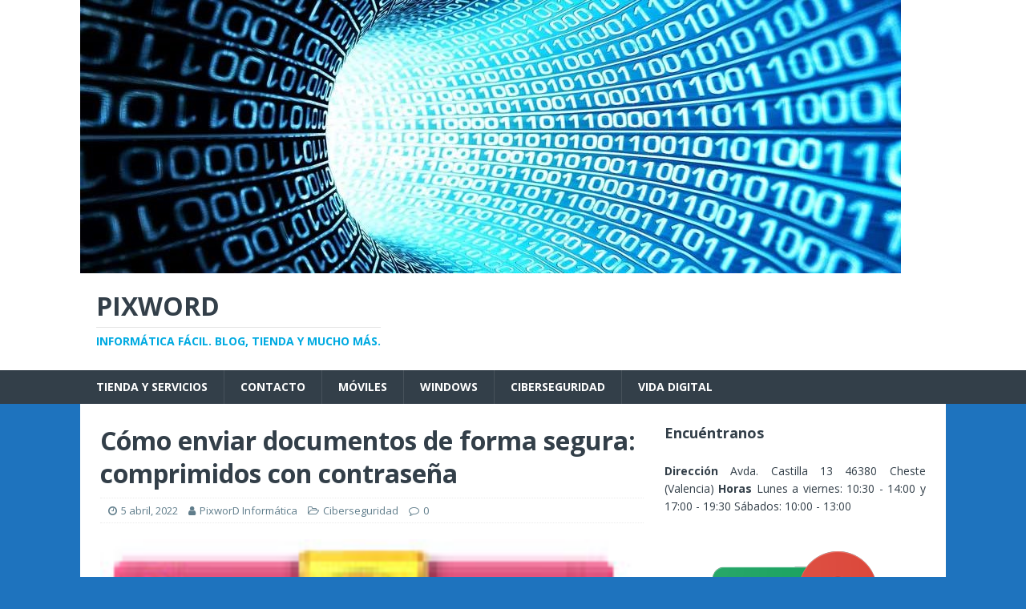

--- FILE ---
content_type: text/html; charset=UTF-8
request_url: https://www.pixword.com/como-enviar-documentos-de-forma-segura-comprimidos-con-contrasena/
body_size: 11294
content:
<!DOCTYPE html>
<html class="no-js" lang="es">
<head>
<meta charset="UTF-8">
<meta name="viewport" content="width=device-width, initial-scale=1.0">
<link rel="profile" href="http://gmpg.org/xfn/11" />
<title>Cómo enviar documentos de forma segura: comprimidos con contraseña &#8211; PixworD</title>
<meta name='robots' content='max-image-preview:large' />
<link rel='dns-prefetch' href='//www.pixword.com' />
<link rel='dns-prefetch' href='//fonts.googleapis.com' />
<link rel="alternate" type="application/rss+xml" title="PixworD &raquo; Feed" href="https://www.pixword.com/feed/" />
<link rel="alternate" type="application/rss+xml" title="PixworD &raquo; Feed de los comentarios" href="https://www.pixword.com/comments/feed/" />
		<!-- This site uses the Google Analytics by MonsterInsights plugin v9.11.1 - Using Analytics tracking - https://www.monsterinsights.com/ -->
		<!-- Nota: MonsterInsights no está actualmente configurado en este sitio. El dueño del sitio necesita identificarse usando su cuenta de Google Analytics en el panel de ajustes de MonsterInsights. -->
					<!-- No tracking code set -->
				<!-- / Google Analytics by MonsterInsights -->
		<script type="text/javascript">
window._wpemojiSettings = {"baseUrl":"https:\/\/s.w.org\/images\/core\/emoji\/14.0.0\/72x72\/","ext":".png","svgUrl":"https:\/\/s.w.org\/images\/core\/emoji\/14.0.0\/svg\/","svgExt":".svg","source":{"concatemoji":"https:\/\/www.pixword.com\/wp-includes\/js\/wp-emoji-release.min.js?ver=6.1.9"}};
/*! This file is auto-generated */
!function(e,a,t){var n,r,o,i=a.createElement("canvas"),p=i.getContext&&i.getContext("2d");function s(e,t){var a=String.fromCharCode,e=(p.clearRect(0,0,i.width,i.height),p.fillText(a.apply(this,e),0,0),i.toDataURL());return p.clearRect(0,0,i.width,i.height),p.fillText(a.apply(this,t),0,0),e===i.toDataURL()}function c(e){var t=a.createElement("script");t.src=e,t.defer=t.type="text/javascript",a.getElementsByTagName("head")[0].appendChild(t)}for(o=Array("flag","emoji"),t.supports={everything:!0,everythingExceptFlag:!0},r=0;r<o.length;r++)t.supports[o[r]]=function(e){if(p&&p.fillText)switch(p.textBaseline="top",p.font="600 32px Arial",e){case"flag":return s([127987,65039,8205,9895,65039],[127987,65039,8203,9895,65039])?!1:!s([55356,56826,55356,56819],[55356,56826,8203,55356,56819])&&!s([55356,57332,56128,56423,56128,56418,56128,56421,56128,56430,56128,56423,56128,56447],[55356,57332,8203,56128,56423,8203,56128,56418,8203,56128,56421,8203,56128,56430,8203,56128,56423,8203,56128,56447]);case"emoji":return!s([129777,127995,8205,129778,127999],[129777,127995,8203,129778,127999])}return!1}(o[r]),t.supports.everything=t.supports.everything&&t.supports[o[r]],"flag"!==o[r]&&(t.supports.everythingExceptFlag=t.supports.everythingExceptFlag&&t.supports[o[r]]);t.supports.everythingExceptFlag=t.supports.everythingExceptFlag&&!t.supports.flag,t.DOMReady=!1,t.readyCallback=function(){t.DOMReady=!0},t.supports.everything||(n=function(){t.readyCallback()},a.addEventListener?(a.addEventListener("DOMContentLoaded",n,!1),e.addEventListener("load",n,!1)):(e.attachEvent("onload",n),a.attachEvent("onreadystatechange",function(){"complete"===a.readyState&&t.readyCallback()})),(e=t.source||{}).concatemoji?c(e.concatemoji):e.wpemoji&&e.twemoji&&(c(e.twemoji),c(e.wpemoji)))}(window,document,window._wpemojiSettings);
</script>
<style type="text/css">
img.wp-smiley,
img.emoji {
	display: inline !important;
	border: none !important;
	box-shadow: none !important;
	height: 1em !important;
	width: 1em !important;
	margin: 0 0.07em !important;
	vertical-align: -0.1em !important;
	background: none !important;
	padding: 0 !important;
}
</style>
	<link rel='stylesheet' id='wp-block-library-css' href='https://www.pixword.com/wp-includes/css/dist/block-library/style.min.css?ver=6.1.9' type='text/css' media='all' />
<link rel='stylesheet' id='classic-theme-styles-css' href='https://www.pixword.com/wp-includes/css/classic-themes.min.css?ver=1' type='text/css' media='all' />
<style id='global-styles-inline-css' type='text/css'>
body{--wp--preset--color--black: #000000;--wp--preset--color--cyan-bluish-gray: #abb8c3;--wp--preset--color--white: #ffffff;--wp--preset--color--pale-pink: #f78da7;--wp--preset--color--vivid-red: #cf2e2e;--wp--preset--color--luminous-vivid-orange: #ff6900;--wp--preset--color--luminous-vivid-amber: #fcb900;--wp--preset--color--light-green-cyan: #7bdcb5;--wp--preset--color--vivid-green-cyan: #00d084;--wp--preset--color--pale-cyan-blue: #8ed1fc;--wp--preset--color--vivid-cyan-blue: #0693e3;--wp--preset--color--vivid-purple: #9b51e0;--wp--preset--gradient--vivid-cyan-blue-to-vivid-purple: linear-gradient(135deg,rgba(6,147,227,1) 0%,rgb(155,81,224) 100%);--wp--preset--gradient--light-green-cyan-to-vivid-green-cyan: linear-gradient(135deg,rgb(122,220,180) 0%,rgb(0,208,130) 100%);--wp--preset--gradient--luminous-vivid-amber-to-luminous-vivid-orange: linear-gradient(135deg,rgba(252,185,0,1) 0%,rgba(255,105,0,1) 100%);--wp--preset--gradient--luminous-vivid-orange-to-vivid-red: linear-gradient(135deg,rgba(255,105,0,1) 0%,rgb(207,46,46) 100%);--wp--preset--gradient--very-light-gray-to-cyan-bluish-gray: linear-gradient(135deg,rgb(238,238,238) 0%,rgb(169,184,195) 100%);--wp--preset--gradient--cool-to-warm-spectrum: linear-gradient(135deg,rgb(74,234,220) 0%,rgb(151,120,209) 20%,rgb(207,42,186) 40%,rgb(238,44,130) 60%,rgb(251,105,98) 80%,rgb(254,248,76) 100%);--wp--preset--gradient--blush-light-purple: linear-gradient(135deg,rgb(255,206,236) 0%,rgb(152,150,240) 100%);--wp--preset--gradient--blush-bordeaux: linear-gradient(135deg,rgb(254,205,165) 0%,rgb(254,45,45) 50%,rgb(107,0,62) 100%);--wp--preset--gradient--luminous-dusk: linear-gradient(135deg,rgb(255,203,112) 0%,rgb(199,81,192) 50%,rgb(65,88,208) 100%);--wp--preset--gradient--pale-ocean: linear-gradient(135deg,rgb(255,245,203) 0%,rgb(182,227,212) 50%,rgb(51,167,181) 100%);--wp--preset--gradient--electric-grass: linear-gradient(135deg,rgb(202,248,128) 0%,rgb(113,206,126) 100%);--wp--preset--gradient--midnight: linear-gradient(135deg,rgb(2,3,129) 0%,rgb(40,116,252) 100%);--wp--preset--duotone--dark-grayscale: url('#wp-duotone-dark-grayscale');--wp--preset--duotone--grayscale: url('#wp-duotone-grayscale');--wp--preset--duotone--purple-yellow: url('#wp-duotone-purple-yellow');--wp--preset--duotone--blue-red: url('#wp-duotone-blue-red');--wp--preset--duotone--midnight: url('#wp-duotone-midnight');--wp--preset--duotone--magenta-yellow: url('#wp-duotone-magenta-yellow');--wp--preset--duotone--purple-green: url('#wp-duotone-purple-green');--wp--preset--duotone--blue-orange: url('#wp-duotone-blue-orange');--wp--preset--font-size--small: 13px;--wp--preset--font-size--medium: 20px;--wp--preset--font-size--large: 36px;--wp--preset--font-size--x-large: 42px;--wp--preset--spacing--20: 0.44rem;--wp--preset--spacing--30: 0.67rem;--wp--preset--spacing--40: 1rem;--wp--preset--spacing--50: 1.5rem;--wp--preset--spacing--60: 2.25rem;--wp--preset--spacing--70: 3.38rem;--wp--preset--spacing--80: 5.06rem;}:where(.is-layout-flex){gap: 0.5em;}body .is-layout-flow > .alignleft{float: left;margin-inline-start: 0;margin-inline-end: 2em;}body .is-layout-flow > .alignright{float: right;margin-inline-start: 2em;margin-inline-end: 0;}body .is-layout-flow > .aligncenter{margin-left: auto !important;margin-right: auto !important;}body .is-layout-constrained > .alignleft{float: left;margin-inline-start: 0;margin-inline-end: 2em;}body .is-layout-constrained > .alignright{float: right;margin-inline-start: 2em;margin-inline-end: 0;}body .is-layout-constrained > .aligncenter{margin-left: auto !important;margin-right: auto !important;}body .is-layout-constrained > :where(:not(.alignleft):not(.alignright):not(.alignfull)){max-width: var(--wp--style--global--content-size);margin-left: auto !important;margin-right: auto !important;}body .is-layout-constrained > .alignwide{max-width: var(--wp--style--global--wide-size);}body .is-layout-flex{display: flex;}body .is-layout-flex{flex-wrap: wrap;align-items: center;}body .is-layout-flex > *{margin: 0;}:where(.wp-block-columns.is-layout-flex){gap: 2em;}.has-black-color{color: var(--wp--preset--color--black) !important;}.has-cyan-bluish-gray-color{color: var(--wp--preset--color--cyan-bluish-gray) !important;}.has-white-color{color: var(--wp--preset--color--white) !important;}.has-pale-pink-color{color: var(--wp--preset--color--pale-pink) !important;}.has-vivid-red-color{color: var(--wp--preset--color--vivid-red) !important;}.has-luminous-vivid-orange-color{color: var(--wp--preset--color--luminous-vivid-orange) !important;}.has-luminous-vivid-amber-color{color: var(--wp--preset--color--luminous-vivid-amber) !important;}.has-light-green-cyan-color{color: var(--wp--preset--color--light-green-cyan) !important;}.has-vivid-green-cyan-color{color: var(--wp--preset--color--vivid-green-cyan) !important;}.has-pale-cyan-blue-color{color: var(--wp--preset--color--pale-cyan-blue) !important;}.has-vivid-cyan-blue-color{color: var(--wp--preset--color--vivid-cyan-blue) !important;}.has-vivid-purple-color{color: var(--wp--preset--color--vivid-purple) !important;}.has-black-background-color{background-color: var(--wp--preset--color--black) !important;}.has-cyan-bluish-gray-background-color{background-color: var(--wp--preset--color--cyan-bluish-gray) !important;}.has-white-background-color{background-color: var(--wp--preset--color--white) !important;}.has-pale-pink-background-color{background-color: var(--wp--preset--color--pale-pink) !important;}.has-vivid-red-background-color{background-color: var(--wp--preset--color--vivid-red) !important;}.has-luminous-vivid-orange-background-color{background-color: var(--wp--preset--color--luminous-vivid-orange) !important;}.has-luminous-vivid-amber-background-color{background-color: var(--wp--preset--color--luminous-vivid-amber) !important;}.has-light-green-cyan-background-color{background-color: var(--wp--preset--color--light-green-cyan) !important;}.has-vivid-green-cyan-background-color{background-color: var(--wp--preset--color--vivid-green-cyan) !important;}.has-pale-cyan-blue-background-color{background-color: var(--wp--preset--color--pale-cyan-blue) !important;}.has-vivid-cyan-blue-background-color{background-color: var(--wp--preset--color--vivid-cyan-blue) !important;}.has-vivid-purple-background-color{background-color: var(--wp--preset--color--vivid-purple) !important;}.has-black-border-color{border-color: var(--wp--preset--color--black) !important;}.has-cyan-bluish-gray-border-color{border-color: var(--wp--preset--color--cyan-bluish-gray) !important;}.has-white-border-color{border-color: var(--wp--preset--color--white) !important;}.has-pale-pink-border-color{border-color: var(--wp--preset--color--pale-pink) !important;}.has-vivid-red-border-color{border-color: var(--wp--preset--color--vivid-red) !important;}.has-luminous-vivid-orange-border-color{border-color: var(--wp--preset--color--luminous-vivid-orange) !important;}.has-luminous-vivid-amber-border-color{border-color: var(--wp--preset--color--luminous-vivid-amber) !important;}.has-light-green-cyan-border-color{border-color: var(--wp--preset--color--light-green-cyan) !important;}.has-vivid-green-cyan-border-color{border-color: var(--wp--preset--color--vivid-green-cyan) !important;}.has-pale-cyan-blue-border-color{border-color: var(--wp--preset--color--pale-cyan-blue) !important;}.has-vivid-cyan-blue-border-color{border-color: var(--wp--preset--color--vivid-cyan-blue) !important;}.has-vivid-purple-border-color{border-color: var(--wp--preset--color--vivid-purple) !important;}.has-vivid-cyan-blue-to-vivid-purple-gradient-background{background: var(--wp--preset--gradient--vivid-cyan-blue-to-vivid-purple) !important;}.has-light-green-cyan-to-vivid-green-cyan-gradient-background{background: var(--wp--preset--gradient--light-green-cyan-to-vivid-green-cyan) !important;}.has-luminous-vivid-amber-to-luminous-vivid-orange-gradient-background{background: var(--wp--preset--gradient--luminous-vivid-amber-to-luminous-vivid-orange) !important;}.has-luminous-vivid-orange-to-vivid-red-gradient-background{background: var(--wp--preset--gradient--luminous-vivid-orange-to-vivid-red) !important;}.has-very-light-gray-to-cyan-bluish-gray-gradient-background{background: var(--wp--preset--gradient--very-light-gray-to-cyan-bluish-gray) !important;}.has-cool-to-warm-spectrum-gradient-background{background: var(--wp--preset--gradient--cool-to-warm-spectrum) !important;}.has-blush-light-purple-gradient-background{background: var(--wp--preset--gradient--blush-light-purple) !important;}.has-blush-bordeaux-gradient-background{background: var(--wp--preset--gradient--blush-bordeaux) !important;}.has-luminous-dusk-gradient-background{background: var(--wp--preset--gradient--luminous-dusk) !important;}.has-pale-ocean-gradient-background{background: var(--wp--preset--gradient--pale-ocean) !important;}.has-electric-grass-gradient-background{background: var(--wp--preset--gradient--electric-grass) !important;}.has-midnight-gradient-background{background: var(--wp--preset--gradient--midnight) !important;}.has-small-font-size{font-size: var(--wp--preset--font-size--small) !important;}.has-medium-font-size{font-size: var(--wp--preset--font-size--medium) !important;}.has-large-font-size{font-size: var(--wp--preset--font-size--large) !important;}.has-x-large-font-size{font-size: var(--wp--preset--font-size--x-large) !important;}
.wp-block-navigation a:where(:not(.wp-element-button)){color: inherit;}
:where(.wp-block-columns.is-layout-flex){gap: 2em;}
.wp-block-pullquote{font-size: 1.5em;line-height: 1.6;}
</style>
<link rel='stylesheet' id='contact-form-7-css' href='https://www.pixword.com/wp-content/plugins/contact-form-7/includes/css/styles.css?ver=5.7.6' type='text/css' media='all' />
<link rel='stylesheet' id='mh-magazine-lite-css' href='https://www.pixword.com/wp-content/themes/mh-magazine-lite/style.css?ver=2.9.1' type='text/css' media='all' />
<link rel='stylesheet' id='mh-techmagazine-css' href='https://www.pixword.com/wp-content/themes/mh-techmagazine/style.css?ver=1.2.4' type='text/css' media='all' />
<link rel='stylesheet' id='mh-google-fonts-css' href='https://fonts.googleapis.com/css?family=Open+Sans:400,400italic,700,600' type='text/css' media='all' />
<link rel='stylesheet' id='mh-font-awesome-css' href='https://www.pixword.com/wp-content/themes/mh-magazine-lite/includes/font-awesome.min.css' type='text/css' media='all' />
<script type='text/javascript' src='https://www.pixword.com/wp-includes/js/jquery/jquery.min.js?ver=3.6.1' id='jquery-core-js'></script>
<script type='text/javascript' src='https://www.pixword.com/wp-includes/js/jquery/jquery-migrate.min.js?ver=3.3.2' id='jquery-migrate-js'></script>
<script type='text/javascript' src='https://www.pixword.com/wp-content/themes/mh-magazine-lite/js/scripts.js?ver=2.9.1' id='mh-scripts-js'></script>
<link rel="https://api.w.org/" href="https://www.pixword.com/wp-json/" /><link rel="alternate" type="application/json" href="https://www.pixword.com/wp-json/wp/v2/posts/1431" /><link rel="EditURI" type="application/rsd+xml" title="RSD" href="https://www.pixword.com/xmlrpc.php?rsd" />
<link rel="wlwmanifest" type="application/wlwmanifest+xml" href="https://www.pixword.com/wp-includes/wlwmanifest.xml" />
<meta name="generator" content="WordPress 6.1.9" />
<link rel="canonical" href="https://www.pixword.com/como-enviar-documentos-de-forma-segura-comprimidos-con-contrasena/" />
<link rel='shortlink' href='https://www.pixword.com/?p=1431' />
<link rel="alternate" type="application/json+oembed" href="https://www.pixword.com/wp-json/oembed/1.0/embed?url=https%3A%2F%2Fwww.pixword.com%2Fcomo-enviar-documentos-de-forma-segura-comprimidos-con-contrasena%2F" />
<link rel="alternate" type="text/xml+oembed" href="https://www.pixword.com/wp-json/oembed/1.0/embed?url=https%3A%2F%2Fwww.pixword.com%2Fcomo-enviar-documentos-de-forma-segura-comprimidos-con-contrasena%2F&#038;format=xml" />
<!--[if lt IE 9]>
<script src="https://www.pixword.com/wp-content/themes/mh-magazine-lite/js/css3-mediaqueries.js"></script>
<![endif]-->
<style type="text/css" id="custom-background-css">
body.custom-background { background-color: #1e73be; }
</style>
	<link rel="icon" href="https://www.pixword.com/wp-content/uploads/2022/01/Icono_PixworD-150x150.jpg" sizes="32x32" />
<link rel="icon" href="https://www.pixword.com/wp-content/uploads/2022/01/Icono_PixworD-300x300.jpg" sizes="192x192" />
<link rel="apple-touch-icon" href="https://www.pixword.com/wp-content/uploads/2022/01/Icono_PixworD-300x300.jpg" />
<meta name="msapplication-TileImage" content="https://www.pixword.com/wp-content/uploads/2022/01/Icono_PixworD-300x300.jpg" />
		<style type="text/css" id="wp-custom-css">
			p {
 text-align: justify;
 }		</style>
		</head>
<body id="mh-mobile" class="post-template-default single single-post postid-1431 single-format-standard custom-background mh-right-sb" itemscope="itemscope" itemtype="https://schema.org/WebPage">
<svg xmlns="http://www.w3.org/2000/svg" viewBox="0 0 0 0" width="0" height="0" focusable="false" role="none" style="visibility: hidden; position: absolute; left: -9999px; overflow: hidden;" ><defs><filter id="wp-duotone-dark-grayscale"><feColorMatrix color-interpolation-filters="sRGB" type="matrix" values=" .299 .587 .114 0 0 .299 .587 .114 0 0 .299 .587 .114 0 0 .299 .587 .114 0 0 " /><feComponentTransfer color-interpolation-filters="sRGB" ><feFuncR type="table" tableValues="0 0.49803921568627" /><feFuncG type="table" tableValues="0 0.49803921568627" /><feFuncB type="table" tableValues="0 0.49803921568627" /><feFuncA type="table" tableValues="1 1" /></feComponentTransfer><feComposite in2="SourceGraphic" operator="in" /></filter></defs></svg><svg xmlns="http://www.w3.org/2000/svg" viewBox="0 0 0 0" width="0" height="0" focusable="false" role="none" style="visibility: hidden; position: absolute; left: -9999px; overflow: hidden;" ><defs><filter id="wp-duotone-grayscale"><feColorMatrix color-interpolation-filters="sRGB" type="matrix" values=" .299 .587 .114 0 0 .299 .587 .114 0 0 .299 .587 .114 0 0 .299 .587 .114 0 0 " /><feComponentTransfer color-interpolation-filters="sRGB" ><feFuncR type="table" tableValues="0 1" /><feFuncG type="table" tableValues="0 1" /><feFuncB type="table" tableValues="0 1" /><feFuncA type="table" tableValues="1 1" /></feComponentTransfer><feComposite in2="SourceGraphic" operator="in" /></filter></defs></svg><svg xmlns="http://www.w3.org/2000/svg" viewBox="0 0 0 0" width="0" height="0" focusable="false" role="none" style="visibility: hidden; position: absolute; left: -9999px; overflow: hidden;" ><defs><filter id="wp-duotone-purple-yellow"><feColorMatrix color-interpolation-filters="sRGB" type="matrix" values=" .299 .587 .114 0 0 .299 .587 .114 0 0 .299 .587 .114 0 0 .299 .587 .114 0 0 " /><feComponentTransfer color-interpolation-filters="sRGB" ><feFuncR type="table" tableValues="0.54901960784314 0.98823529411765" /><feFuncG type="table" tableValues="0 1" /><feFuncB type="table" tableValues="0.71764705882353 0.25490196078431" /><feFuncA type="table" tableValues="1 1" /></feComponentTransfer><feComposite in2="SourceGraphic" operator="in" /></filter></defs></svg><svg xmlns="http://www.w3.org/2000/svg" viewBox="0 0 0 0" width="0" height="0" focusable="false" role="none" style="visibility: hidden; position: absolute; left: -9999px; overflow: hidden;" ><defs><filter id="wp-duotone-blue-red"><feColorMatrix color-interpolation-filters="sRGB" type="matrix" values=" .299 .587 .114 0 0 .299 .587 .114 0 0 .299 .587 .114 0 0 .299 .587 .114 0 0 " /><feComponentTransfer color-interpolation-filters="sRGB" ><feFuncR type="table" tableValues="0 1" /><feFuncG type="table" tableValues="0 0.27843137254902" /><feFuncB type="table" tableValues="0.5921568627451 0.27843137254902" /><feFuncA type="table" tableValues="1 1" /></feComponentTransfer><feComposite in2="SourceGraphic" operator="in" /></filter></defs></svg><svg xmlns="http://www.w3.org/2000/svg" viewBox="0 0 0 0" width="0" height="0" focusable="false" role="none" style="visibility: hidden; position: absolute; left: -9999px; overflow: hidden;" ><defs><filter id="wp-duotone-midnight"><feColorMatrix color-interpolation-filters="sRGB" type="matrix" values=" .299 .587 .114 0 0 .299 .587 .114 0 0 .299 .587 .114 0 0 .299 .587 .114 0 0 " /><feComponentTransfer color-interpolation-filters="sRGB" ><feFuncR type="table" tableValues="0 0" /><feFuncG type="table" tableValues="0 0.64705882352941" /><feFuncB type="table" tableValues="0 1" /><feFuncA type="table" tableValues="1 1" /></feComponentTransfer><feComposite in2="SourceGraphic" operator="in" /></filter></defs></svg><svg xmlns="http://www.w3.org/2000/svg" viewBox="0 0 0 0" width="0" height="0" focusable="false" role="none" style="visibility: hidden; position: absolute; left: -9999px; overflow: hidden;" ><defs><filter id="wp-duotone-magenta-yellow"><feColorMatrix color-interpolation-filters="sRGB" type="matrix" values=" .299 .587 .114 0 0 .299 .587 .114 0 0 .299 .587 .114 0 0 .299 .587 .114 0 0 " /><feComponentTransfer color-interpolation-filters="sRGB" ><feFuncR type="table" tableValues="0.78039215686275 1" /><feFuncG type="table" tableValues="0 0.94901960784314" /><feFuncB type="table" tableValues="0.35294117647059 0.47058823529412" /><feFuncA type="table" tableValues="1 1" /></feComponentTransfer><feComposite in2="SourceGraphic" operator="in" /></filter></defs></svg><svg xmlns="http://www.w3.org/2000/svg" viewBox="0 0 0 0" width="0" height="0" focusable="false" role="none" style="visibility: hidden; position: absolute; left: -9999px; overflow: hidden;" ><defs><filter id="wp-duotone-purple-green"><feColorMatrix color-interpolation-filters="sRGB" type="matrix" values=" .299 .587 .114 0 0 .299 .587 .114 0 0 .299 .587 .114 0 0 .299 .587 .114 0 0 " /><feComponentTransfer color-interpolation-filters="sRGB" ><feFuncR type="table" tableValues="0.65098039215686 0.40392156862745" /><feFuncG type="table" tableValues="0 1" /><feFuncB type="table" tableValues="0.44705882352941 0.4" /><feFuncA type="table" tableValues="1 1" /></feComponentTransfer><feComposite in2="SourceGraphic" operator="in" /></filter></defs></svg><svg xmlns="http://www.w3.org/2000/svg" viewBox="0 0 0 0" width="0" height="0" focusable="false" role="none" style="visibility: hidden; position: absolute; left: -9999px; overflow: hidden;" ><defs><filter id="wp-duotone-blue-orange"><feColorMatrix color-interpolation-filters="sRGB" type="matrix" values=" .299 .587 .114 0 0 .299 .587 .114 0 0 .299 .587 .114 0 0 .299 .587 .114 0 0 " /><feComponentTransfer color-interpolation-filters="sRGB" ><feFuncR type="table" tableValues="0.098039215686275 1" /><feFuncG type="table" tableValues="0 0.66274509803922" /><feFuncB type="table" tableValues="0.84705882352941 0.41960784313725" /><feFuncA type="table" tableValues="1 1" /></feComponentTransfer><feComposite in2="SourceGraphic" operator="in" /></filter></defs></svg><div class="mh-header-mobile-nav mh-clearfix"></div>
<header class="mh-header" itemscope="itemscope" itemtype="https://schema.org/WPHeader">
	<div class="mh-container mh-container-inner mh-row mh-clearfix">
		<div class="mh-custom-header mh-clearfix">
<a class="mh-header-image-link" href="https://www.pixword.com/" title="PixworD" rel="home">
<img class="mh-header-image" src="https://www.pixword.com/wp-content/uploads/2022/01/cropped-PixworD_Informatica_Cheste_Chiva_Godelleta.jpg" height="341" width="1024" alt="PixworD" />
</a>
<div class="mh-site-identity">
<div class="mh-site-logo" role="banner" itemscope="itemscope" itemtype="https://schema.org/Brand">
<div class="mh-header-text">
<a class="mh-header-text-link" href="https://www.pixword.com/" title="PixworD" rel="home">
<h2 class="mh-header-title">PixworD</h2>
<h3 class="mh-header-tagline">Informática fácil. Blog, tienda y mucho más.</h3>
</a>
</div>
</div>
</div>
</div>
	</div>
	<div class="mh-main-nav-wrap">
		<nav class="mh-navigation mh-main-nav mh-container mh-container-inner mh-clearfix" itemscope="itemscope" itemtype="https://schema.org/SiteNavigationElement">
			<div class="menu-menu-superior-container"><ul id="menu-menu-superior" class="menu"><li id="menu-item-115" class="menu-item menu-item-type-post_type menu-item-object-page menu-item-115"><a href="https://www.pixword.com/tienda-y-servicios/">Tienda y servicios</a></li>
<li id="menu-item-23" class="menu-item menu-item-type-post_type menu-item-object-page menu-item-23"><a href="https://www.pixword.com/contacto/">Contacto</a></li>
<li id="menu-item-174" class="menu-item menu-item-type-taxonomy menu-item-object-category menu-item-174"><a href="https://www.pixword.com/category/moviles/">Móviles</a></li>
<li id="menu-item-339" class="menu-item menu-item-type-taxonomy menu-item-object-category menu-item-339"><a href="https://www.pixword.com/category/windows/">Windows</a></li>
<li id="menu-item-489" class="menu-item menu-item-type-taxonomy menu-item-object-category current-post-ancestor current-menu-parent current-post-parent menu-item-489"><a href="https://www.pixword.com/category/ciberseguridad/">Ciberseguridad</a></li>
<li id="menu-item-1628" class="menu-item menu-item-type-taxonomy menu-item-object-category menu-item-1628"><a href="https://www.pixword.com/category/vida-digital/">Vida digital</a></li>
</ul></div>		</nav>
	</div>
</header><div class="mh-container mh-container-outer">
<div class="mh-wrapper mh-clearfix">
	<div id="main-content" class="mh-content" role="main" itemprop="mainContentOfPage"><article id="post-1431" class="post-1431 post type-post status-publish format-standard has-post-thumbnail hentry category-ciberseguridad tag-ciberseguridad tag-comprimido-2 tag-comprimir-2 tag-contrasena-2 tag-password-2 tag-seguridad-2 tag-winrar-2">
	<header class="entry-header mh-clearfix"><h1 class="entry-title">Cómo enviar documentos de forma segura: comprimidos con contraseña</h1><p class="mh-meta entry-meta">
<span class="entry-meta-date updated"><i class="fa fa-clock-o"></i><a href="https://www.pixword.com/2022/04/">5 abril, 2022</a></span>
<span class="entry-meta-author author vcard"><i class="fa fa-user"></i><a class="fn" href="https://www.pixword.com/author/pixword/">PixworD Informática</a></span>
<span class="entry-meta-categories"><i class="fa fa-folder-open-o"></i><a href="https://www.pixword.com/category/ciberseguridad/" rel="category tag">Ciberseguridad</a></span>
<span class="entry-meta-comments"><i class="fa fa-comment-o"></i><a class="mh-comment-scroll" href="https://www.pixword.com/como-enviar-documentos-de-forma-segura-comprimidos-con-contrasena/#mh-comments">0</a></span>
</p>
	</header>
		<div class="entry-content mh-clearfix">
<figure class="entry-thumbnail">
<img src="https://www.pixword.com/wp-content/uploads/2022/04/Cabecera_enviar_documentos_seguridad.jpg" alt="Comprimir con contraseña (WinRAR)" title="Cabecera_enviar_documentos_seguridad" />
<figcaption class="wp-caption-text">Comprimir con contraseña (WinRAR)</figcaption>
</figure>
<span class="rt-reading-time" style="display: block;"><span class="rt-label rt-prefix">Tiempo de lectura:</span> <span class="rt-time">3</span> <span class="rt-label rt-postfix">minutos</span></span>
<h2>Por qué no hay que enviar documentos de forma visible</h2>



<p class="has-medium-font-size">Hay ocasiones en que tenemos que enviar información por correo electrónico o compartir una carpeta de nuestra nube que contiene datos sensibles a los que sólo deben acceder los interesados: DNI, información médica, cuentas bancarias, certificados digitales&#8230; Al enviar un mensaje de manera digital (correo electrónico, mensaje por cualquier chat de mensajería instantánea) pasa por muchas «paradas intermedias», en alguna de las cuales puede haber algún «desvío» no deseado que haga que alguien que no es el destinatario pueda acceder a lo que enviamos. Así que, lo mejor, es guardar esos mensajes bajo llave, con una contraseña. Y, para eso, nos puede ayudar un compresor como WinRAR.</p>



<div class="wp-block-image"><figure class="aligncenter size-full is-resized"><img decoding="async" src="https://www.pixword.com/wp-content/uploads/2022/04/Ladron_datos_PixworD_Cheste_Chiva_Godelleta.jpg" alt="Ladron_datos_PixworD_Cheste_Chiva_Godelleta" class="wp-image-1447" width="334" height="269" srcset="https://www.pixword.com/wp-content/uploads/2022/04/Ladron_datos_PixworD_Cheste_Chiva_Godelleta.jpg 667w, https://www.pixword.com/wp-content/uploads/2022/04/Ladron_datos_PixworD_Cheste_Chiva_Godelleta-300x242.jpg 300w" sizes="(max-width: 334px) 100vw, 334px" /><figcaption>Cuidado con quién puede leer tu información</figcaption></figure></div>



<p class="has-medium-font-size">Si no tienes WinRAR en tu ordenador, puedes descargarlo de <strong><em><a href="https://ninite.com/winrar/ninite.exe" target="_blank" rel="noreferrer noopener">AQUÍ</a></em></strong>.</p>



<h2>Comprimiendo los archivos</h2>



<p class="has-medium-font-size">Lo primero que debemos hacer es seleccionar los archivos que queremos enviar:</p>



<ul class="has-medium-font-size"><li>Si sólo es uno, lo seleccionamos y pinchamos luego con el botón derecho sobre él.</li><li>Si son varios, seleccionamos uno de ellos, tocamos entonces la tecla Control (Ctrl) del teclado y, sin soltarla, vamos pinchando sobre todos los que queremos incluir. Una vez seleccionados todos, pinchamos con el botón derecho sobre uno de ellos.</li></ul>



<p class="has-medium-font-size">Del menú que nos aparezca, escogemos <strong>Añadir al archivo&#8230;</strong> Si tenemos Windows 11, esta opción aparecerá después de pinchar <strong>Mostrar más opciones</strong>.</p>



<div class="wp-block-image"><figure class="aligncenter size-full is-resized"><img decoding="async" loading="lazy" src="https://www.pixword.com/wp-content/uploads/2022/04/Menu_contextual_con_Windows_11_PixworD_Cheste_Chiva_Godelleta.jpg" alt="Menu_contextual_con_Windows_11_PixworD_Cheste_Chiva_Godelleta" class="wp-image-1438" width="677" height="383" srcset="https://www.pixword.com/wp-content/uploads/2022/04/Menu_contextual_con_Windows_11_PixworD_Cheste_Chiva_Godelleta.jpg 902w, https://www.pixword.com/wp-content/uploads/2022/04/Menu_contextual_con_Windows_11_PixworD_Cheste_Chiva_Godelleta-300x170.jpg 300w, https://www.pixword.com/wp-content/uploads/2022/04/Menu_contextual_con_Windows_11_PixworD_Cheste_Chiva_Godelleta-768x435.jpg 768w" sizes="(max-width: 677px) 100vw, 677px" /><figcaption>Menú con botón derecho / Dónde pinchar si tenemos Windows 11</figcaption></figure></div>



<p class="has-medium-font-size">Hecho esto, nos aparecerá el menú del programa WinRAR. Allí escogemos si queremos comprimirlo como un archivo tipo RAR (mejor compresión pero menos compatibilidad) o como ZIP (menor compresión pero lo podrán abrir aunque no tengan ningún programa de compresión, con el propio Windows). Luego tocamos el botón de <strong>Establecer contraseña</strong>.</p>



<div class="wp-block-image"><figure class="aligncenter size-full is-resized"><img decoding="async" loading="lazy" src="https://www.pixword.com/wp-content/uploads/2022/04/Menu_WinRAR_PixworD_Cheste_Chiva_Godelleta.jpg" alt="Menu_WinRAR_PixworD_Cheste_Chiva_Godelleta" class="wp-image-1439" width="409" height="318" srcset="https://www.pixword.com/wp-content/uploads/2022/04/Menu_WinRAR_PixworD_Cheste_Chiva_Godelleta.jpg 545w, https://www.pixword.com/wp-content/uploads/2022/04/Menu_WinRAR_PixworD_Cheste_Chiva_Godelleta-300x233.jpg 300w" sizes="(max-width: 409px) 100vw, 409px" /><figcaption>Menú de WinRAR</figcaption></figure></div>



<p class="has-medium-font-size">En la pantalla que nos aparece, introducimos una contraseña. Como siempre, lo más robusta posible, o sea, que incluya mayúsculas, minúsculas, números y caracteres especiales.</p>



<div class="wp-block-image"><figure class="aligncenter size-full"><img decoding="async" loading="lazy" width="335" height="374" src="https://www.pixword.com/wp-content/uploads/2022/04/Establecer_contrasena_PixworD_Cheste_Chiva_Godelleta.jpg" alt="Establecer_contrasena_PixworD_Cheste_Chiva_Godelleta" class="wp-image-1440" srcset="https://www.pixword.com/wp-content/uploads/2022/04/Establecer_contrasena_PixworD_Cheste_Chiva_Godelleta.jpg 335w, https://www.pixword.com/wp-content/uploads/2022/04/Establecer_contrasena_PixworD_Cheste_Chiva_Godelleta-269x300.jpg 269w" sizes="(max-width: 335px) 100vw, 335px" /><figcaption>Pantalla para poner contraseña a un archivo comprimido</figcaption></figure></div>



<p class="has-medium-font-size">Con la contraseña escrita, pulsamos en <strong>Aceptar</strong> y de nuevo <strong>Aceptar</strong> en la pantalla principal de WinRAR. Ahora ya tenemos nuestro paquete con uno, o varios, archivos comprimidos en su interior. En la carpeta que estemos trabajando nos aparecerá un nuevo archivo, con el nombre que le dimos y con un icono de tres libros sujetos entre sí por un cinturón. Si abrimos este archivo, nos aparecerá su contenido (los archivos que comprimimos) y un asterisco junto a cada uno de ellos indicando que ese archivo tiene contraseña. Si hacemos doble clic sobre cualquiera de ellos para abrirlo, nos aparecerá una nueva ventana en la que tendremos que escribir la contraseña para poder verlo.</p>



<div class="wp-block-image"><figure class="aligncenter size-full is-resized"><img decoding="async" loading="lazy" src="https://www.pixword.com/wp-content/uploads/2022/04/Archivo_comprimido_con_contrasena_PixworD_Chiva_Cheste_Godelleta.jpg" alt="Archivo_comprimido_con_contrasena_PixworD_Chiva_Cheste_Godelleta" class="wp-image-1443" width="763" height="278" srcset="https://www.pixword.com/wp-content/uploads/2022/04/Archivo_comprimido_con_contrasena_PixworD_Chiva_Cheste_Godelleta.jpg 1017w, https://www.pixword.com/wp-content/uploads/2022/04/Archivo_comprimido_con_contrasena_PixworD_Chiva_Cheste_Godelleta-300x109.jpg 300w, https://www.pixword.com/wp-content/uploads/2022/04/Archivo_comprimido_con_contrasena_PixworD_Chiva_Cheste_Godelleta-768x279.jpg 768w" sizes="(max-width: 763px) 100vw, 763px" /><figcaption>Archivo comprimido con su contenido protegido por contraseña</figcaption></figure></div>



<p class="has-medium-font-size">Ahora podemos mandar con seguridad nuestros documentos con la tranquilidad de saber que se envían protegidos.</p>



<h2>¿Y cómo lo abre el destinatario?</h2>



<p class="has-medium-font-size">Ahora nos aparece un problema: cuando el archivo llegue a su destino, quien quiera abrirlo no podrá hacerlo porque no sabe la contraseña. Eso implica tener que decírsela, claro, pero, ¿cómo? Pues no es muy buena idea escribirla en el mismo correo en el que incluimos el archivo con la contraseña, ni tampoco poner un documento de texto en la misma carpeta que hemos compartido. Lo mejor, una llamada de voz para comunicarla. Si no puede ser, se la hacemos llegar por otro medio que no sea el que hemos usado para enviar el archivo. Así, si alguien consigue interceptar uno de los dos (archivo o contraseña) sólo tendrá una de las partes, pero no todo.</p>



<p class="has-medium-font-size">Si tienes más dudas sobre ésta u otra entrada, o tienes un consejo o alguna consulta nos lo puedes hacer llegar por el&nbsp;<strong><em><a rel="noreferrer noopener" href="https://www.pixword.com/contacto/" target="_blank">Formulario</a></em>&nbsp;</strong>o por&nbsp;<strong><em><a rel="noreferrer noopener" href="https://www.facebook.com/Pixword/" target="_blank">Facebook</a></em>,</strong>&nbsp;<strong><em><a rel="noreferrer noopener" href="https://twitter.com/PwD_Informatica" target="_blank">Twitter</a></em></strong>,&nbsp;<a rel="noreferrer noopener" href="http://instagram.com/franpixword" target="_blank"><strong><em>Instagram</em></strong></a>,&nbsp;<strong><em><a rel="noreferrer noopener" href="https://www.linkedin.com/company/pixword" target="_blank">Linkedin</a></em></strong>&nbsp;o incluso por&nbsp;<strong><em><a rel="noreferrer noopener" href="https://api.whatsapp.com/send?phone=34962511280" target="_blank">Whatsapp</a></em></strong>.</p>



<p class="has-medium-font-size">Hasta la BITta.</p>



<p class="has-medium-font-size"><em>PD: Desde PixworD declinamos cualquier responsabilidad de los daños que el lector pueda provocar en su dispositivo por error o desconocimiento.</em></p>
	</div><div class="entry-tags mh-clearfix"><i class="fa fa-tag"></i><ul><li><a href="https://www.pixword.com/tag/ciberseguridad/" rel="tag">#ciberseguridad</a></li><li><a href="https://www.pixword.com/tag/comprimido-2/" rel="tag">#comprimido</a></li><li><a href="https://www.pixword.com/tag/comprimir-2/" rel="tag">#comprimir</a></li><li><a href="https://www.pixword.com/tag/contrasena-2/" rel="tag">#contraseña</a></li><li><a href="https://www.pixword.com/tag/password-2/" rel="tag">#password</a></li><li><a href="https://www.pixword.com/tag/seguridad-2/" rel="tag">#seguridad</a></li><li><a href="https://www.pixword.com/tag/winrar-2/" rel="tag">#winrar</a></li></ul></div></article><nav class="mh-post-nav mh-row mh-clearfix" itemscope="itemscope" itemtype="https://schema.org/SiteNavigationElement">
<div class="mh-col-1-2 mh-post-nav-item mh-post-nav-prev">
<a href="https://www.pixword.com/dejame-que-te-ayude-a-decidir-que-ordenador-comprar/" rel="prev"><img width="80" height="60" src="https://www.pixword.com/wp-content/uploads/2022/03/Que_ordenador_comprar_PixworD_Cheste_Chiva_Godelleta-80x60.jpg" class="attachment-mh-magazine-lite-small size-mh-magazine-lite-small wp-post-image" alt="Que_ordenador_comprar_PixworD_Cheste_Chiva_Godelleta" decoding="async" loading="lazy" srcset="https://www.pixword.com/wp-content/uploads/2022/03/Que_ordenador_comprar_PixworD_Cheste_Chiva_Godelleta-80x60.jpg 80w, https://www.pixword.com/wp-content/uploads/2022/03/Que_ordenador_comprar_PixworD_Cheste_Chiva_Godelleta-326x245.jpg 326w" sizes="(max-width: 80px) 100vw, 80px" /><span>Anterior</span><p>Déjame que te ayude a decidir qué ordenador comprar</p></a></div>
<div class="mh-col-1-2 mh-post-nav-item mh-post-nav-next">
<a href="https://www.pixword.com/como-mandar-informacion-con-seguridad-por-whatsapp/" rel="next"><img width="80" height="60" src="https://www.pixword.com/wp-content/uploads/2022/04/Cabecera_Foto_Temporal_PixworD_Cheste_Chiva_Godelleta-80x60.jpg" class="attachment-mh-magazine-lite-small size-mh-magazine-lite-small wp-post-image" alt="" decoding="async" loading="lazy" /><span>Siguiente</span><p>Cómo mandar información con seguridad por WhatsApp</p></a></div>
</nav>
	</div>
	<aside class="mh-widget-col-1 mh-sidebar" itemscope="itemscope" itemtype="https://schema.org/WPSideBar"><div id="block-3" class="mh-widget widget_block">
<h4>Encuéntranos</h4>
</div><div id="block-4" class="mh-widget widget_block widget_text">
<p><strong>Dirección</strong>
Avda. Castilla 13
46380 Cheste (Valencia)

<strong>Horas</strong>
Lunes a viernes: 10:30 - 14:00 y 17:00 - 19:30
Sábados: 10:00 - 13:00

</p>
</div><div id="block-8" class="mh-widget widget_block widget_media_image">
<div class="wp-block-image"><figure class="aligncenter"><a href="https://goo.gl/maps/VZKy2bT7Xy72" target="_blank" rel="noopener"><img decoding="async" src="https://www.pixword.com/wp-content/uploads/2022/01/logo-maps.png" alt="Ir a mi ubicación"/></a><figcaption><strong>Ir a mi ubicación</strong></figcaption></figure></div>
</div><div id="search-3" class="mh-widget widget_search"><h4 class="mh-widget-title"><span class="mh-widget-title-inner">Búsqueda</span></h4><form role="search" method="get" class="search-form" action="https://www.pixword.com/">
				<label>
					<span class="screen-reader-text">Buscar:</span>
					<input type="search" class="search-field" placeholder="Buscar &hellip;" value="" name="s" />
				</label>
				<input type="submit" class="search-submit" value="Buscar" />
			</form></div><div id="text-3" class="mh-widget widget_text"><h4 class="mh-widget-title"><span class="mh-widget-title-inner">Acerca de este sitio</span></h4>			<div class="textwidget"><p align="justify">En este blog aprenderemos sobre ordenadores y móviles con explicaciones sencillas. Trataré de hacer que la informática no parezca hecha por extraterrestres.</p>
</div>
		</div><div id="custom_html-2" class="widget_text mh-widget widget_custom_html"><h4 class="mh-widget-title"><span class="mh-widget-title-inner">Redes sociales</span></h4><div class="textwidget custom-html-widget"><figure class="alignleft"><a href="https://www.facebook.com/pixword" target="_blank" rel="noopener"><img style="float: left; margin: 10px;" src="https://www.pixword.com/wp-content/uploads/2022/01/Logo-FB.png" alt="Ir a mi Facebook" width="120px"/></a></figure>
<figure class="alignleft"><a href="https://twitter.com/PwD_Informatica" target="_blank" rel="noopener"><img style="float: left; margin: 10px;" src="https://www.pixword.com/wp-content/uploads/2022/01/logo-twitter.png" alt="Ir a mi Twitter" width="120px"/></a></figure>

<figure class="alignleft"><a href="https://www.instagram.com/franpixword/" target="_blank" rel="noopener"><img style="float: left; margin: 10px;" src="https://www.pixword.com/wp-content/uploads/2022/01/logo-instagram.png" alt="Ir a mi Instagram" width="120px"/></a></figure>

<figure class="alignleft"><a href="https://wa.me/34962511280" target="_blank" rel="noopener"><img style="float: left; margin: 10px;" src="https://www.pixword.com/wp-content/uploads/2025/02/logo_whatsapp.jpg" alt="Habla por whatsapp conmigo" width="120px"/></a></figure>
<figure class="alignleft"><a href="https://g.page/r/CUgfqpClVp26EBM/review" target="_blank" rel="noopener"><img style="float: left; margin: 10px;" src="https://www.pixword.com/wp-content/uploads/2025/02/logo-resena-google.png" alt="Escribe una reseña sobre mí" width="120px"/></a></figure></div></div></aside></div>
</div><!-- .mh-container-outer -->
<div class="mh-copyright-wrap">
	<div class="mh-container mh-container-inner mh-clearfix">
		<p class="mh-copyright">Copyright &copy; 2026 | Tema para WordPress de <a href="https://mhthemes.com/" rel="nofollow">MH Themes</a></p>
	</div>
</div>
<script type='text/javascript' src='https://www.pixword.com/wp-content/plugins/contact-form-7/includes/swv/js/index.js?ver=5.7.6' id='swv-js'></script>
<script type='text/javascript' id='contact-form-7-js-extra'>
/* <![CDATA[ */
var wpcf7 = {"api":{"root":"https:\/\/www.pixword.com\/wp-json\/","namespace":"contact-form-7\/v1"}};
/* ]]> */
</script>
<script type='text/javascript' src='https://www.pixword.com/wp-content/plugins/contact-form-7/includes/js/index.js?ver=5.7.6' id='contact-form-7-js'></script>
<script type='text/javascript' src='https://www.google.com/recaptcha/api.js?render=6Ld-4JEUAAAAANKiD5uriMnYMna__fIUqQHOMpDZ&#038;ver=3.0' id='google-recaptcha-js'></script>
<script type='text/javascript' src='https://www.pixword.com/wp-includes/js/dist/vendor/regenerator-runtime.min.js?ver=0.13.9' id='regenerator-runtime-js'></script>
<script type='text/javascript' src='https://www.pixword.com/wp-includes/js/dist/vendor/wp-polyfill.min.js?ver=3.15.0' id='wp-polyfill-js'></script>
<script type='text/javascript' id='wpcf7-recaptcha-js-extra'>
/* <![CDATA[ */
var wpcf7_recaptcha = {"sitekey":"6Ld-4JEUAAAAANKiD5uriMnYMna__fIUqQHOMpDZ","actions":{"homepage":"homepage","contactform":"contactform"}};
/* ]]> */
</script>
<script type='text/javascript' src='https://www.pixword.com/wp-content/plugins/contact-form-7/modules/recaptcha/index.js?ver=5.7.6' id='wpcf7-recaptcha-js'></script>
</body>
</html>